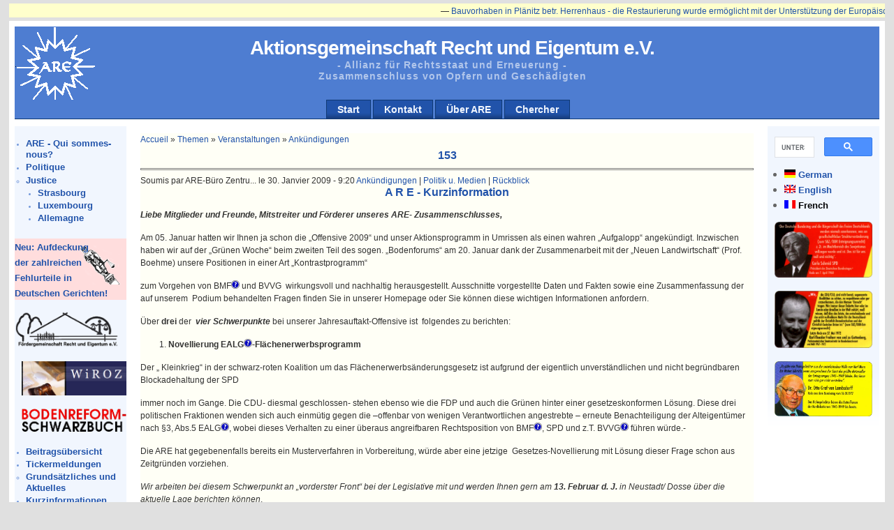

--- FILE ---
content_type: text/html; charset=utf-8
request_url: http://www.are-org.de/are/?q=fr/node/852
body_size: 19569
content:
<!DOCTYPE html PUBLIC "-//W3C//DTD XHTML 1.0 Strict//EN" "http://www.w3.org/TR/xhtml1/DTD/xhtml1-strict.dtd">
<html xmlns="http://www.w3.org/1999/xhtml" lang="fr" xml:lang="fr">

<head>
  <title>153 | Aktionsgemeinschaft  Recht  und  Eigentum e.V.</title>
  <meta http-equiv="Content-Type" content="text/html; charset=utf-8" />
<style type="text/css" media="all">@import "/are/misc/drupal.css";</style>
<style type="text/css">@import "/are/modules/bookreview/bookreview.css";</style>

<link rel="shortcut icon" href="/are/files/newsportal_favicon.ico" type="image/x-icon" />
<script type="text/javascript" src="/are/misc/drupal.js"></script>
<script type="text/javascript" src="/are/modules/taxonomy_ticker/taxonomy_ticker_horizontally.js"></script>
<style type="text/css" media="all">@import "/are/modules/taxonomy_ticker/taxonomy_ticker_horizontally.css";</style>
  <style type="text/css" media="all">@import "/are/modules/event/event.css";</style><style type="text/css" media="all">@import "/are/modules/glossary/glossary.css";</style><style type="text/css" media="all">@import "/are/themes/newsportal/style.css";</style>  <script type="text/javascript"> </script>
</head>

<body>
<div id="page_wrapper">
  <div id="header_wrapper">
    <div id="header">
            <h1><a href="/are/" id="sitename" title="Accueil">Aktionsgemeinschaft  Recht  und  Eigentum e.V.</a></h1>      <h2>- Allianz für Rechtsstaat und Erneuerung -<br /> Zusammenschluss von Opfern und Geschädigten</h2>    </div>
    <div id="navcontainer">
      <ul id="navlist"><li><a href="/are/?q=fr/node" title="Startseite mit den aktuellsten Beiträgen">Start</a></li><li><a href="/are/?q=fr/contact" title="Eine Nachricht an die Betreiber der ARE-Website loswerden...">Kontakt</a></li><li><a href="/are/?q=fr/node/2" title="Kurzbeschreibung der ARE">Über ARE</a></li><li><a href="/are/?q=de/node/2382" title="Durchsuchen der Seite">Chercher</a></li></ul>    </div>
  </div>
  <div id="left_side">
        <div class="block block-i18nblocks" id="block-i18nblocks-1">
<!--    <h3>ARE French</h3> -->
    <p>
<ul class="menu">
<li class="leaf"><a href="/are/?q=fr/node/325">ARE - Qui sommes-nous?</a></li>
<li class="leaf"><a href="/are/?q=fr/view/politique">Politique</a></li>
<li class="expanded"><a href="/are/?q=fr/view/justice">Justice</a>
<ul class="menu">
<li class="leaf"><a href="/are/?q=fr/view/justice/strasbourg" title="Strasbourg: Cour des droits de l&#039;homme">Strasbourg</a></li>
<li class="leaf"><a href="/are/?q=fr/view/justice/luxembourg" title="Luxembourg: Cour Européenne">Luxembourg</a></li>
<li class="leaf"><a href="/are/?q=fr/view/justice/allemagne">Allemagne</a></li>

</ul>
</li>

</ul>
</p>
 </div>
  <div class="block block-block" id="block-block-6">
<!--    <h3>Fehlurteile</h3> -->
    <p> <div style="background-image:url(files/pictures/Justizia80.png); background-repeat:no-repeat; background-position: 90px 10px; background-color:#FFDDDD; padding-right: 48px; text-align:left; font-size:120%;"> <a href="/are/?q=de/taxonomy_menu/2/73/128"><b>Neu: Aufdeckung der zahlreichen Fehlurteile in </b></a></div>
<div style="background-color:#FFDDDD; padding-right:0px; font-size:120%;"><a href="/are/?q=de/taxonomy_menu/2/73/128"><b>Deutschen Gerichten!</b></a></div>
 </p>
 </div>
  <div class="block block-block" id="block-block-4">
<!--    <h3>FRE</h3> -->
    <p> <div><a href="http://www.freiheitsforschung.de" title="http://www.freiheitsforschung.de"><img width="150px" src="files/pictures/FRENeu.png" /></a></div>
 </p>
 </div>
  <div class="block block-block" id="block-block-12">
<!--    <h3></h3> -->
    <p> <p><a href="http://wiroz.com/"><img width="150px" src="/are/files/Wiroz.png" alt="WiROZ" title "WiROZ - Wiedergutmachung, Rehabilitierung &amp; staatl. Unrechtsaufarbeitung im freiheitlich demokratischen Rechtsstaat- - ONLINE ZEITSCHRIFT -" /></a></p>
 </p>
 </div>
  <div class="block block-block" id="block-block-13">
<!--    <h3></h3> -->
    <p> <p><a href="http://www.bodenreform-schwarzbuch.de/"><img  width="150px" src="/are/files/Schwarzbuch.png" alt="Schwarzbuch" title="Bodenreform-Schwarzbuch http://www.bodenreform-schwarzbuch.de/" /></a></p>
 </p>
 </div>
  <div class="block block-user" id="block-user-1">
<!--    <h3>Navigation</h3> -->
    <p>
<ul class="menu">
<li class="leaf"><a href="/are/?q=fr/popular" title="Übersicht der Meldungen aus dem Ticker">Beitragsübersicht</a></li>
<li class="leaf"><a href="/are/?q=fr/taxonomy/term/56" title="Übersicht der Meldungen aus dem Ticker">Tickermeldungen</a></li>
<li class="collapsed"><a href="/are/?q=fr/taxonomy_menu/2/73">Grundsätzliches und  Aktuelles</a></li>
<li class="leaf"><a href="/are/?q=fr/kurzinfo">Kurzinformationen</a></li>
<li class="expanded"><a href="/are/?q=fr/taxonomy_menu/2">Themen</a>
<ul class="menu">
<li class="expanded"><a href="/are/?q=fr/taxonomy_menu/2/38">Veranstaltungen</a>
<ul class="menu">
<li class="leaf"><a href="/are/?q=fr/taxonomy_menu/2/38/41">Ankündigungen</a></li>
<li class="leaf"><a href="/are/?q=fr/nextevents" title="Liste der Termine der anstehenden Veranstaltungen">Terminliste</a></li>
<li class="leaf"><a href="/are/?q=fr/taxonomy_menu/2/38/42">Rückblick</a></li>

</ul>
</li>
<li class="collapsed"><a href="/are/?q=fr/taxonomy_menu/2/5">Politik u. Medien</a></li>
<li class="collapsed"><a href="/are/?q=fr/taxonomy_menu/2/7">Rechts- und Grundsatzfragen</a></li>
<li class="collapsed"><a href="/are/?q=fr/taxonomy_menu/2/6">Verfahren</a></li>
<li class="collapsed"><a href="/are/?q=fr/taxonomy_menu/2/11">Wirtschaft</a></li>
<li class="collapsed"><a href="/are/?q=fr/taxonomy_menu/2/27">Kultur</a></li>

</ul>
</li>
<li class="leaf"><a href="/are/?q=fr/bookreview" title="Buchbesprechungen">Buchrezensionen</a></li>
<li class="collapsed"><a href="/are/?q=fr/month" title="Archiv nach Monaten">Archiv</a></li>
<li class="leaf"><a href="/are/?q=fr/node/284" title="ARE-Archiv von Mitschnitten">Mitschnitte</a></li>
<li class="leaf"><a href="/are/?q=fr/node/2382" title="Durchsuchen der ARE-Webseite">Rechercher</a></li>

</ul>
</p>
 </div>
  <div class="block block-user" id="block-user-0">
<!--    <h3>Connexion utilisateur</h3> -->
    <p><form action="/are/?q=fr/node/852&amp;destination=node%2F852"  method="post" id="user-login-form">
<div><div class="form-item">
 <label for="edit-name">Nom d'utilisateur : <span class="form-required" title="Ce champ est obligatoire.">*</span></label>
 <input type="text" maxlength="60" name="edit[name]" id="edit-name"  size="15" value="" class="form-text required" />
</div>
<div class="form-item">
 <label for="edit-pass">Mot de passe : <span class="form-required" title="Ce champ est obligatoire.">*</span></label>
 <input type="password" name="edit[pass]" id="edit-pass"  maxlength="60"  size="15"  class="form-text required" />
</div>
<input type="submit" name="op" value="Se connecter"  class="form-submit" />
<div class="item-list"><ul><li><a href="/are/?q=fr/user/password" title="Demander un nouveau mot de passe par e-mail.">Demander un nouveau mot de passe</a></li></ul></div><input type="hidden" name="edit[form_id]" id="edit-user-login-block" value="user_login_block"  />

</div></form>
</p>
 </div>
  <div class="block block-block" id="block-block-1">
<!--    <h3></h3> -->
    <p><p> <img src="files/justitia.png" alt="" id="justitia" /> </p>
</p>
 </div>
  </div>
  <div id="right_side">
        <div class="block block-block" id="block-block-15">
<!--    <h3>Suche</h3> -->
    <p><script>
  (function() {
    var cx = '012192020020858393255:fenkt_gdr5c';
    var gcse = document.createElement('script');
    gcse.type = 'text/javascript';
    gcse.async = true;
    gcse.src = 'https://cse.google.com/cse.js?cx=' + cx;
    var s = document.getElementsByTagName('script')[0];
    s.parentNode.insertBefore(gcse, s);
  })();
</script>
<gcse:searchbox-only resultsUrl="http://www.are-org.de/are/?q=de/node/2382" queryParameterName="search"></gcse:searchbox-only></p>
 </div>
  <div class="block block-i18n" id="block-i18n-0">
<!--    <h3>Languages</h3> -->
    <p><div class="item-list"><ul><li><span class="i18n-link"><a href="/are/?q=de/node/852"><img src="/are/modules/i18n/flags/de.png"  class="i18n-icon" width="16" height="12" alt="German" /></a>&nbsp;<a href="/are/?q=de/node/852">German</a></span></li><li><span class="i18n-link"><a href="/are/?q=en/node/852"><img src="/are/modules/i18n/flags/en.png"  class="i18n-icon" width="16" height="12" alt="English" /></a>&nbsp;<a href="/are/?q=en/node/852">English</a></span></li><li><span class="i18n-link"><a href="/are/?q=fr/node/852" class="active"><img src="/are/modules/i18n/flags/fr.png"  class="i18n-icon" width="16" height="12" alt="French" /></a>&nbsp;<a href="/are/?q=fr/node/852" class="active">French</a></span></li></ul></div></p>
 </div>
  <div class="block block-block" id="block-block-9">
<!--    <h3></h3> -->
    <p> <p><a target="popup" onclick="window.open('/are/files/1960CarloSchmid.png', 'Carlo Schmid (SPD) 1960', 'width=720,height=420,scrollbars=no, toolbar=no,status=no,   resizable=yes,menubar=no,location=no,directories=no,top=10,left=10'); return false" href="/are/files/1960CarloSchmid.png"><img src="/are/files/1960CarloSchmid.png" width="140" title="Carlo Schmid (SPD) 1960"/> </a></p>
 </p>
 </div>
  <div class="block block-block" id="block-block-10">
<!--    <h3></h3> -->
    <p> <p><a target="popup" onclick="window.open('/are/files/1972KarlGuttenberg.png','Karl-Theodor Freiherr von und zu Guttenberg (CDU/CSU) 1972','width=720,height=420,scrollbars=no,toolbar=no,status=no,resizable=yes,menubar=no,location=no,directories=no,top=10,left=10'); return false"  href="/are/files/1972KarlGuttenberg.png"><img src="/are/files/1972KarlGuttenberg.png" width="140" title="Karl-Theodor Freiherr von und zu Guttenberg (CDU/CSU) 1972"/> </a></p>
 </p>
 </div>
  <div class="block block-block" id="block-block-11">
<!--    <h3></h3> -->
    <p> <p><a target="popup" onclick="window.open('/are/files/1977OttoGrafLambsdorff.png','Karl-Theodor Freiherr von und zu Guttenberg (CDU/CSU) 1972','width=720,height=420,scrollbars=no,toolbar=no,status=no,resizable=yes,menubar=no,location=no,directories=no,top=10,left=10'); return false"  href="/are/files/1977OttoGrafLambsdorff.png"><img src="/are/files/1977OttoGrafLambsdorff.png" width="140" title="Karl-Theodor Freiherr von und zu Guttenberg (CDU/CSU) 1972"/> </a></p>
 </p>
 </div>
  </div>
  <div id="content">
   <div class="magic_float">
    <div>  <div class="block block-taxonomy_ticker" id="block-taxonomy_ticker-0">
<!--    <h3>Ticker</h3> -->
    <p><div id="scrollerClipper" style="z-index:1" onMouseOver="pauseScroll();" onMouseOut="reStartScroll();"><div id="outerscrollPane"><div id="scrollPane" style="position:relative; top:0px ; left:0px;"><div id="firstscrollerContentItem"></div><div class="scrollerContentItem"><p>&mdash; <a href="/are/?q=fr/node/2764">Bauvorhaben in Plänitz betr. Herrenhaus - die Restaurierung wurde ermöglicht mit der Unterstützung der Europäischen Union</a></p></div><div class="scrollerContentItem"><p>&mdash; <a href="/are/?q=fr/node/2759">Plänitzer Restauration des Gutshauses erste Stufe kurz vor dem Abschluss</a></p></div><div class="scrollerContentItem"><p>&mdash; <a href="/are/?q=fr/node/2758">Alle wichtigen Unterlagen zum Thema Landwirtschaftsanpassungsgesetz und</a></p></div><div class="scrollerContentItem"><p>&mdash; <a href="/are/?q=fr/node/2757">Verfahren zur SBZ Verfolgung 1945 - 1949 sind nun mehr in unserer Obhut</a></p></div><div class="scrollerContentItem"><p>&mdash; <a href="/are/?q=fr/node/2756">bzw. in der Bundesstiftung Aufarbeitung erreichbar und abrufbar.</a></p></div><div class="scrollerContentItem"><p>&mdash; <a href="/are/?q=fr/node/2755">Hinzu kommen umfangreiche politische Informationen und neuere Veröffentlichungen,</a></p></div><div class="scrollerContentItem"><p>&mdash; <a href="/are/?q=fr/node/2754">Erschließung und Nutzung für Forschung und Aufarbeitung in ständiger Kooperation mit der Stiftung</a></p></div><div class="scrollerContentItem"><p>&mdash; <a href="/are/?q=fr/node/2753">und gilt daher für die weitere Entwicklung als gesichert</a></p></div><div class="scrollerContentItem"><p>&mdash; <a href="/are/?q=fr/node/2752">Ein großer Fortschritt zur Würdigung langjähriger Arbeit</a></p></div><div class="scrollerContentItem"><p>&mdash; <a href="/are/?q=fr/node/2750">Gedenktag der „Gruppe Colditz“ 80 Jahre nach der Bodenreform</a></p></div><div id="lastscrollerContentItem"></div><div style="clear:both"></div></div></div></div></p>
 </div>
</div>
        <div class="breadcrumb"><a href="/are/">Accueil</a> » <a href="/are/?q=fr/taxonomy_menu/2">Themen</a> » <a href="/are/?q=fr/taxonomy_menu/2/38">Veranstaltungen</a> » <a href="/are/?q=fr/taxonomy_menu/2/38/41">Ankündigungen</a></div>    <h3>153</h3>
    <hr />
    <div class="tabs"></div>
            <!-- begin content -->  <div class="node">
            <span class="submitted">Soumis par ARE-Büro Zentru... le 30. Janvier 2009 - 9:20</span>
    <span class="taxonomy"><a href="/are/?q=fr/taxonomy/term/41" rel="tag" title="Ankündigungen und Einladungen zu neue Terminen und Veranstaltungen">Ankündigungen</a> | <a href="/are/?q=fr/taxonomy/term/5" rel="tag" title="">Politik u. Medien</a> | <a href="/are/?q=fr/taxonomy/term/42" rel="tag" title="Rückblicke und Berichte von vergangenden Veranstaltungen">Rückblick</a></span>
    <div class="content"><div class="field field-type-text field-field-text">
  <h3 class="field-label">A R E - Kurzinformation</h3>
  <div class="field-items">
          <div class="field-item"><p> <strong><em>Liebe Mitglieder und Freunde, Mitstreiter und Förderer unseres ARE- Zusammenschlusses,</em></strong><br />
<p class="MsoNormal">Am 05. Januar hatten wir Ihnen ja schon die „Offensive 2009“ und unser Aktionsprogramm in Umrissen als einen wahren „Aufgalopp“ angekündigt. Inzwischen haben wir auf der „Grünen Woche“ beim zweiten Teil des sogen. „Bodenforums“ am 20. Januar dank der Zusammenarbeit mit der „Neuen Landwirtschaft“ (Prof. Boehme) unsere Positionen in einer Art „Kontrastprogramm“</p>
<p class="MsoNormal">zum Vorgehen von BMF<a href="/are/?q=fr/glossary#term59" title="BMF: Bundesministerium der Finanzen "><img src="modules/glossary/glossary.gif" /></a> und BVVG  wirkungsvoll und nachhaltig herausgestellt. Ausschnitte vorgestellte Daten und Fakten sowie eine Zusammenfassung der auf unserem  Podium behandelten Fragen finden Sie in unserer Homepage oder Sie können diese wichtigen Informationen anfordern.</p>
<p class="MsoNormal">Über <strong>drei</strong> der  <strong><em>vier Schwerpunkte</em></strong> bei unserer Jahresauftakt-Offensive ist  folgendes zu berichten:</p>
<ol>
<li class="MsoNormal"><strong>Novellierung EALG<a href="/are/?q=fr/glossary#term54" title="EALG: Entschädigungs- und Ausgleichsleistungen"><img src="modules/glossary/glossary.gif" /></a>-Flächenerwerbsprogramm</strong></li>
</ol>
<p class="MsoNormal">Der „ Kleinkrieg“ in der schwarz-roten Koalition um das Flächenerwerbsänderungsgesetz ist aufgrund der eigentlich unverständlichen und nicht begründbaren Blockadehaltung der SPD</p>
<p class="MsoNormal">immer noch im Gange. Die CDU- diesmal geschlossen- stehen ebenso wie die FDP und auch die Grünen hinter einer gesetzeskonformen Lösung. Diese drei politischen Fraktionen wenden sich auch einmütig gegen die –offenbar von wenigen Verantwortlichen angestrebte – erneute Benachteiligung der Alteigentümer nach §3, Abs.5 EALG<a href="/are/?q=fr/glossary#term54" title="EALG: Entschädigungs- und Ausgleichsleistungen"><img src="modules/glossary/glossary.gif" /></a>, wobei dieses Verhalten zu einer überaus angreifbaren Rechtsposition von BMF<a href="/are/?q=fr/glossary#term59" title="BMF: Bundesministerium der Finanzen "><img src="modules/glossary/glossary.gif" /></a>, SPD und z.T. BVVG<a href="/are/?q=fr/glossary#term62" title="BVVG: Bodenverwertungs- und –verwaltungsgesellschaft - eine Nachfolgeeinrichtung der Treuhandanstalt"><img src="modules/glossary/glossary.gif" /></a> führen würde.- </p>
<p class="MsoNormal">Die ARE hat gegebenenfalls bereits ein Musterverfahren in Vorbereitung, würde aber eine jetzige  Gesetzes-Novellierung mit Lösung dieser Frage schon aus Zeitgründen vorziehen.</p>
<p><em>Wir arbeiten bei diesem Schwerpunkt an „vorderster Front“ bei der Legislative mit und werden</em><em> Ihnen gern am <strong>13. Februar d. J.</strong> in Neustadt/ Dosse über die aktuelle Lage berichten können</em>.
<ol>
<li class="MsoNormal"><strong>„Brandenburger Bodenaffäre“</strong></li>
</ol>
<p>Der parlamentarische Untersuchungsausschuß in Brandenburg will ( Wahljahr = Zahljahr…) bis zum Frühjahr seine Arbeit beenden, was aber nicht heisst, dass die Affäre nicht heftig weiter „köchelt“ und trotz aller Versuche, sie „einzumotten“, politisch und juristisch weiter Kreise zieht. S. hierzu die <u>ARE-Pressemitteilung vom 30. Januar</u>, bei Fragen informieren wir gern. <strong>      </strong>Betroffene der Bodenaffäre, insbesondere BNE<a href="/are/?q=fr/glossary#term65" title="BNE: Bund der Neusiedler-Erben"><img src="modules/glossary/glossary.gif" /></a>-Mitglieder werden ebenfalls am <strong>13. Februar</strong><strong>       </strong>in Neustadt/Dosse über die nächsten Schritte orientiert, (u.a. von RA Dr. Purps und Frau RAín  Wildgans.- Sie können sich (gegen ein kleine Schutzgebühr bzw. Spende) unsere umfängliche Presse- und Medien-Dokumentation (über 70 Veröffentlichungen!) schicken      lassen. – Hier wird bewiesen, dass es eben  d o c h  Möglichkeiten der öffentlichen Wirkung geben kann, wenn „der Knoten geplatzt“ ist. So bedeutet das Jahr 2008 eine erste Trendwende in der Öffentlichkeitsarbeit und für  die dringliche Kurskorrektur zugunsten des Rechtsstaates.
<ol>
<li class="MsoNormal"><strong>„Graurichter-Kampagne“</strong></li>
</ol>
<p class="MsoNormal">Sie haben ja erfahren, dass die Aktion gegen die „Graurichter“ mit unseren Homepage-Informationen, vor allem aber mit der fachjuristisch sozusagen unangreifbaren Darstellung in der Homepage Dr. Liesers („Richterkontrolle“)   für einige Furore gesorgt hat. Es kam, nachdem der Wasmuth/Kempe-Aufsatz in der ZOV<a href="/are/?q=fr/glossary#term63" title="ZOV: Zeitschrift für offene Vermögensfragen"><img src="modules/glossary/glossary.gif" /></a> allen Richtern des Bundesverswaltungsgerichts zugesandt worden war, zu neuen Reaktionen und zu einer fortwirkenden Debatte. Hieran können Sie sich (möglichst sachlich!) beteiligen. Fazit:„Graurichter“ und „Richterkontrolle“ - eine „ Erfolgsgeschichte mit Zukunft- schon 2009“ </p>
<p class="MsoNormal">      Zum Punkt <strong>4</strong>: „ <strong>Aufarbeitungs-Zentrum und Planung der FRE“-  in der nächsten Ausgabe</strong>.</p>
<p> <br />
<p class="MsoNormal">Übrigens: Eine kleine Spende würde die ARE beglücken…</p>
<p class="MsoNormal">Herzlichst Ihr ARE-Team</p>
<p>für den Vorstand Ihr <strong>M.Graf von Schwerin, ARE-Bundesvors.</strong> </p>
</div>
      </div>
</div>
</div>
      </div>
<!-- end content -->  </div>

  <div id="footer">
    <a href="/are/?q=fr/contact">Kontakt</a>&nbsp;|&nbsp;<a href="/are/?q=fr/node/18">Impressum</a><br />    Aktionsgemeinschaft Recht und Eigentum e.V.
Westendstr. 14a in 34305 Niedenstein
Tel.: 05624-3069401  Fax: 05624-3069402
  </div>
 </div>
</div>
</body>
</html>


--- FILE ---
content_type: text/css
request_url: http://www.are-org.de/are/modules/taxonomy_ticker/taxonomy_ticker_horizontally.css
body_size: 762
content:
#scrollerClipper {
  position: absolute;
  left: 10px;
  right: 10px;
  top: 5px;
  font-family: Arial, Helvetica, sans-serif;
  font-size: 10px;
  color: #000;
  background-color: #ffc;
  margin: 0px auto 0px auto;
  padding: 0px;
  width: 98% !important;
  width: 140%;
  height: 20px;
  overflow: hidden;
}

#outerscrollPane {
  width: 10000px;  /* large enough to hold all the content */
}

#scrollPane {
  position: relative;
  top: 0px;
  left: 0px;
  float: left;
}

#firstscrollerContentItem {
  width: 800px;  /* the same as the width of #scrollerClipper */
  margin: 5px 5px 0px;
  padding: 2px;
  float: left;
}

#lastscrollerContentItem {
  float: left;
  width: 0;
}

.scrollerContentItem {
  margin: -15px 5px 0px;
  padding: 2px;
  float: left;
}
